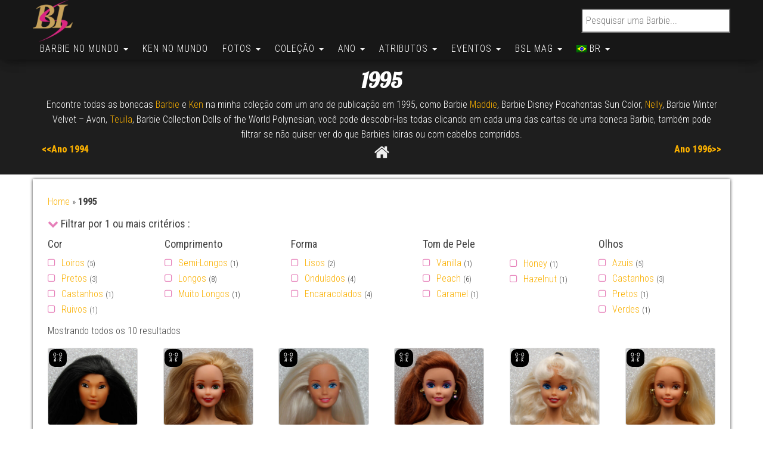

--- FILE ---
content_type: text/html; charset=utf-8
request_url: https://www.google.com/recaptcha/api2/aframe
body_size: 252
content:
<!DOCTYPE HTML><html><head><meta http-equiv="content-type" content="text/html; charset=UTF-8"></head><body><script nonce="JLpRwvjIM5jM0OuVMBJqdQ">/** Anti-fraud and anti-abuse applications only. See google.com/recaptcha */ try{var clients={'sodar':'https://pagead2.googlesyndication.com/pagead/sodar?'};window.addEventListener("message",function(a){try{if(a.source===window.parent){var b=JSON.parse(a.data);var c=clients[b['id']];if(c){var d=document.createElement('img');d.src=c+b['params']+'&rc='+(localStorage.getItem("rc::a")?sessionStorage.getItem("rc::b"):"");window.document.body.appendChild(d);sessionStorage.setItem("rc::e",parseInt(sessionStorage.getItem("rc::e")||0)+1);localStorage.setItem("rc::h",'1768753873908');}}}catch(b){}});window.parent.postMessage("_grecaptcha_ready", "*");}catch(b){}</script></body></html>